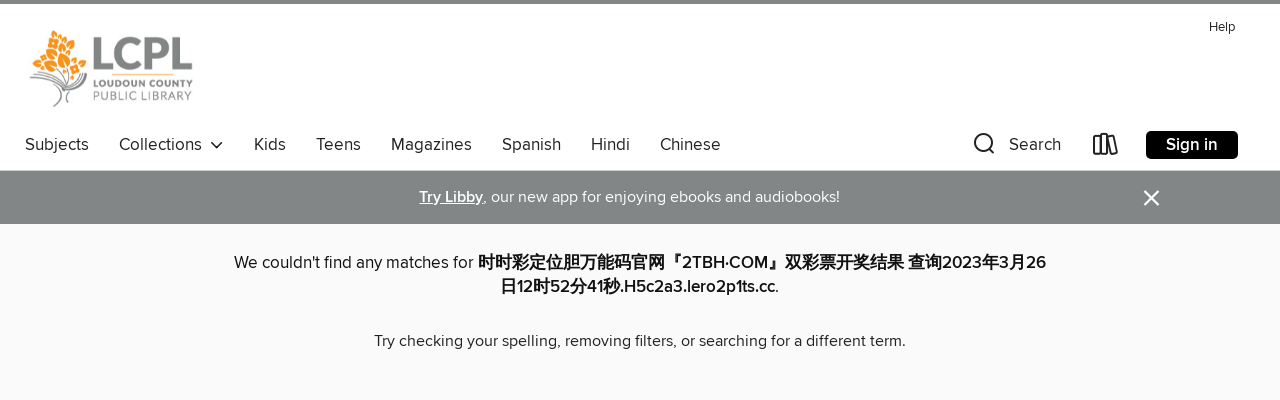

--- FILE ---
content_type: text/css; charset=utf-8
request_url: https://lcpl.overdrive.com/assets/v3/css/7e409a0e368f5c518646083e38833a40/colors.css?primary=%23f7941d&primaryR=247&primaryG=148&primaryB=29&primaryFontColor=%23000&secondary=%23838686&secondaryR=131&secondaryG=134&secondaryB=134&secondaryFontColor=%23fff&bannerIsSecondaryColor=false&defaultColor=%23222
body_size: 1594
content:
.primary-color{color:#f7941d!important}.primary-fill{fill:#f7941d!important}.primary-background{background-color:#f7941d}.primary-font{color:#000}.primary-font-highlight-box:before{content:'';position:absolute;display:block;top:0;bottom:0;left:0;right:0;background:#000;opacity:.08}.primary-font-highlight-box:after{content:'';position:absolute;display:block;top:0;bottom:0;left:0;right:0;border:1px dashed #000;opacity:.28}.secondary-font-highlight-box:before{content:'';position:absolute;display:block;top:0;bottom:0;left:0;right:0;background:#fff;opacity:.08}.secondary-font-highlight-box:after{content:'';position:absolute;display:block;top:0;bottom:0;left:0;right:0;border:1px dashed #fff;opacity:.28}.Hero .Hero-banner{background:#f7941d!important}.Campaign{background:#f7941d!important}.Campaign-title{color:#000}.Campaign-monochrome-svg{fill:#000}.Campaign-featuredTitle,.Campaign-featuredTitle:hover{color:#000}.Campaign-author,.Campaign-author:hover{color:#000}.Campaign-author:hover,.Campaign-learnMoreLink{color:#000}.Campaign-description{color:#000}.kindle-trouble-container .od-format-button{color:#fff!important}.button.place-a-hold.Button-holdButton{border:2px solid}.button.place-a-hold.Button-holdButton:hover{border:2px solid}.AccountPageMenu-tabListItem{border-color:#f7941d!important}.primary-color-hover:hover{color:#f7941d!important}.primary-color-focus:focus{color:#f7941d!important}.secondary-color{color:#838686!important}.secondary-fill{fill:#838686!important}.secondary-color-hoverable{color:#838686}.secondary-color-hoverable:focus,.secondary-color-hoverable:hover{color:#686b6b}.secondary-background{background:#838686!important;color:#fff!important}.secondary-color-hover:hover{color:#838686!important}.secondary-background-hover:hover{background:#838686!important}.secondary-color-focus:focus{color:#838686!important}.secondary-border-color{border-color:#838686!important}.secondary-underline{color:#838686!important;text-decoration:underline}.button.outline[disabled],.button.outline[disabled]:focus,.button.outline[disabled]:hover{color:#666!important;border-color:#666;background:0 0}.spinner{border-bottom:4px solid rgba(255,255,255,.2);border-left:4px solid rgba(255,255,255,.2);border-right:4px solid rgba(255,255,255,.2);border-top:4px solid rgba(255,255,255,.8)}.MergedSite .Header,.nav-container{border-top:4px solid #838686;background-color:#fff}.notificationDotContainer{background-color:#fff}.BrowseFormats .BrowseFormats-link.is-active:after,.BrowseFormats .BrowseFormats-link:after{background-color:#f7941d}.icon-account.expanded{color:#838686!important}.top-bar-section ul:not(.open) li:not(.has-form) a:not(.button):not(.close-advantage-tout){color:#222;background-color:#fff}.notification-bell-svg{fill:#222;stroke:#222}.top-bar-section ul li{color:#222;background:0 0}.top-bar-section ul li:hover{background:0 0}.top-bar-section ul .open li:not(.has-form) a:not(.button):not(.close-advantage-tout){color:#222;background-color:#fff}.content.f-dropdown div h2,.content.f-dropdown div li h2{color:#f7941d}.title-details .loan-button-audiobook .accordion .accordion-navigation a.primary:focus{box-shadow:none;color:#fff}.title-details .loan-button-audiobook .accordion .accordion-navigation a.primary:hover{color:#fff}.top-bar.expanded .toggle-topbar.menu-icon{color:#838686}nav.top-bar{background-color:#fff}nav.top-bar li.search-icon i.expanded{color:#838686}.top-bar.expanded .toggle-topbar.browse a{color:#838686}ul#lending-period-options-mobile.f-dropdown li a:after,ul#lending-period-options-mobile.f-dropdown li a:hover,ul#lending-period-options.f-dropdown li a:after,ul#lending-period-options.f-dropdown li a:hover{color:#838686}ul.pagination li.current a:focus,ul.pagination li.current a:hover,ul.pagination li.current button:focus,ul.pagination li.current button:hover{background:#f7941d}.Toaster-toast:not(.is-burnt),.sample-only-banner{background-color:#838686;color:#fff}.sample-only-banner__message h1,.sample-only-banner__message h2,.sample-only-banner__message h3,.sample-only-banner__message h4,.sample-only-banner__message h5,.sample-only-banner__message h6{color:#fff}.accordion-navigation .content a li:hover{color:#838686}.library-card-sign-up a:hover{color:#f7941d}span.selected,span.selected:hover{border-color:#838686}.collection-link.primary-color-hover:hover span.selected{border-color:#f7941d}.Autocompletions .Autocompletions-item.is-active{border-left:solid 2px #838686!important}[dir=rtl] .Autocompletions .Autocompletions-item.is-active{border-left:inherit!important;border-right:solid 2px #838686!important}.media-container.list-view ul li .title-container .title-contents .title-header-bar.available-title a{color:#fff;background:#838686}.Nav-searchIcon--desktop.is-selected{border-bottom:2px solid #838686}.Nav-collectionsDropLink.open .Nav-collectionsDropArrow{color:#838686!important}.MobileNav-roomLibraryName,.Nav-room-logo--desktop{color:#838686!important}.DesktopNavLinks .DesktopNavLinks-link{color:#222}.Nav-accountDropArrow{color:#222}.Nav-collectionsDropArrow{color:#222}.Nav-searchIcon--desktop{color:#222}.Nav-bookshelfIcon--desktop{color:#222}.Nav-advancedSearch{color:#222}.Nav-advancedSearch:hover{color:#222}.Nav-advancedSearch:focus{color:#222}.Nav-advancedSearchCaret{color:#222}.getACardPromoHeader p{color:#222}.MobileNav{background-color:#fff;color:#222}.MobileNav-bookshelfIcon{color:#222}.MobileNav-hamburgerIcon{color:#222}.MobileNav-submitSearch{color:#222}.MobileNav-advancedSearch{color:#000;background-color:#fff}.MobileNav-searchInput{background:0 0!important}.Nav .Nav-searchBar{border-bottom:1px solid #ccc}.MobileNav-roomLogo,.Nav-room-sub-logo--desktop{color:#666}a.Nav-backToMainCollection{color:#222}a.Nav-backToMainCollection:hover{color:#222}.Nav-topRightLink:not(:first-child){border-left:1px solid #cdccd1}[dir=rtl] .Nav-topRightLink:not(:first-child){border-left:inherit;border-right:1px solid #cdccd1}.search-bar input{background:#fff!important}.MobileNav-clearSearchIcon,.Nav-clearSearch{background:#555}p.advantage-tout-text{color:#222}p.advantage-tout-text:hover{color:#222}